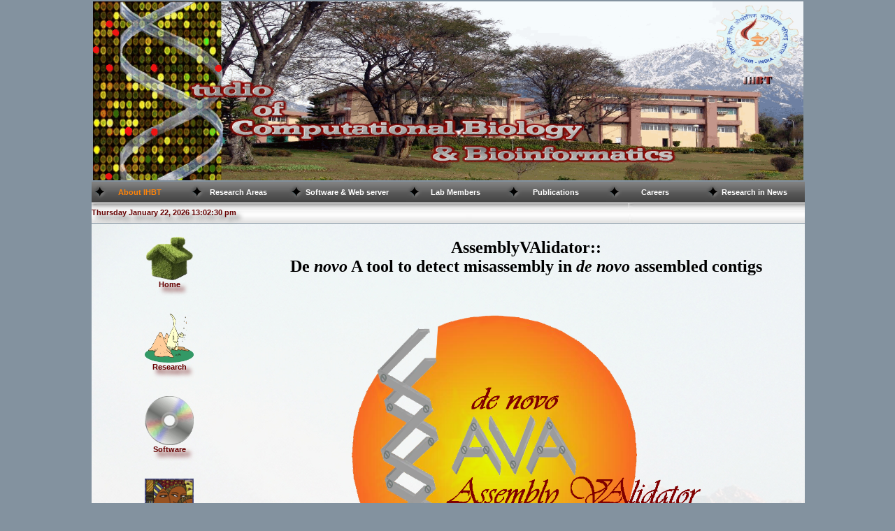

--- FILE ---
content_type: text/html;charset=UTF-8
request_url: https://scbb.ihbt.res.in/SCBB_dept/dnav.php
body_size: 2833
content:
<!DOCTYPE html PUBLIC "-//W3C//DTD XHTML 1.0 Transitional//EN" "http://www.w3.org/TR/xhtml1/DTD/xhtml1-transitional.dtd">
<html><head><title>De novo assembly validation</title><meta name="description" content="De novo assembly validation" /><meta name="keywords" content="Dr.Ravi Shankar,center for bioinformatics,bioinformatics center in india,scbb.ihbt.res.in,bioinformatics research,scbb, scbb homepage,scbb ihbt,scbb palampur,bioinformatics ihbt,ihbt bioinformatics,studio of computational biology and bioinformatics,studio of computational biology and bioinformatics ihbt,Next generation Sequencing,NGS india,NGS ihbt,NGS bioinformatics,scbb research" /><style type="text/css">
<!--
   .header {font-family:Tahoma, sans-serif; font-size: 12px; COLOR:#2FFFFF; padding-left:10; padding-right:11; font-weight:900 }
   .text {font-family:Tahoma,sans-serif; font-size: 11px; color:#000000; padding-left:20; padding-right:10 }
   .text2 {font-family:Verdana,sans-serif; font-size: 10px; color:#ffffff; padding-left:20; padding-right:10 }
    .news {font-family:Arial, sans-serif; font-size: 9px; color:#ffffff; padding-left:10; padding-right:5; font-weight:900; }
   a:link{text-decoration: none; color:#ffffff}
  a:visited{text-decoration: none; color: #ffffff}
  a:hover{text-decoration: underline; color: #ffffff}
  a:active{text-decoration: none; color: #ffffff}
li {
	list-style : url(../..//images/pic.jpg);
}
.style10 {
	font-family: Sylfaen;
	color: #FFA54A;
	font-weight: bold;
	border:inherit;
}
.style19{font-size: 11px; font-family: Bitstream Charter, Tahoma, sans-serif; color:#660000;font-weight: bold;text-shadow: 6px 6px 6px #660000;}
.style20 {font-family: Verdana}
.style22 {font-family: Tahoma, sans-serif}
.style25 {font-size: 11px; font-family: Tahoma, sans-serif; color: #FF8409; font-weight: bold; }
.style26 {font-family: Bitstream Charter, Times New Roman, sans-serif;font-size: 11pt;}
.style27 {font-family:Tahoma, Sylfaen; font-size: 13px; }
.style28 {color: #FFFFFF;font-size: 12;font-style: italic;font-weight: bold;}
.style29 {font-size: 15px; font-family: Tahoma, sans-serif; color: #FF8409; font-weight: bold; }
.style30 {font-size: 11px; font-family: Tahoma, sans-serif; color: #660000; font-weight: bold;text-shadow: 6px 6px 6px #666; }
.style31 {font-size: 12pt; font-family: Bitstream Charter,Tahoma, sans-serif; color: #660000; font-weight: bold; text-shadow: 6px 6px 6px #666;}
.style48 {color: #FFFFFF;font-size: 12;font-weight: bold;font-style: italic;}
.style49 { color: #660000;font-weight: bold;}
.style50 {color: #660000}
.style51{font-family: PakTypeNaqsh;font-weight: bold; color:#660000;}
.style52{font-family: PakTypeNaqsh,Bitstream Charter,sans-serif,Times New Roman;font-weight: bold; color:#660000;text-shadow: 6px 6px 6px #666;font-size: 14pt;}
-->
</style></head><body bgcolor="#83929f" leftmargin="0" topmargin="0" marginwidth="0%" marginheight="0" background="">

<table width="1019" border="0" bordercolor="#83929f" cellpadding="0" cellspacing="0" align="center" height="100%" bgcolor="">
	<tr>
			<td width="1" rowspan="100">
				<img border="0" src="https://scbb.ihbt.res.in/SCBB_dept/images/spacer.gif" /> 
			</td>

			<td width="1018" height="150" colspan="16">
				<table width="1016" height="256" border="0" bordercolor="#83929f" frame="BOX" rules="GROUPS">
        				<tr>
          					<td width="1016"><img border="0" src="https://scbb.ihbt.res.in/SCBB_dept/images/final_logo.gif" width="1016" height="256" /></td>
						
        				</tr>
			  	</table>
				<table rules="GROUPS" frame="BOX" width="100%" height="30" border="0">
        				<tr>
          					<td width="150" background="https://scbb.ihbt.res.in/SCBB_dept/images/button_bg.gif">
							<div align="center" class="style25">
								<a target="_blank" href="http://ihbt.res.in"></a>About IHBT
							</div>
						</td>
						
          					<td width="150" background="https://scbb.ihbt.res.in/SCBB_dept/images/button_bg.gif">
							<div align="center" class="style25"> <a href="https://scbb.ihbt.res.in/SCBB_dept/Research_Area.php">Research Areas</a>
							</div>
						</td>
	  					<td width="180" background="https://scbb.ihbt.res.in/SCBB_dept/images/button_bg.gif">
							<div align="center" class="style25"><a href="https://scbb.ihbt.res.in/SCBB_dept/Software.php">Software &amp; Web server</a>
							</div>
						</td>
          					<td width="150" background="https://scbb.ihbt.res.in/SCBB_dept/images/button_bg.gif">
							<div align="center" class="style25"> <a href="https://scbb.ihbt.res.in/SCBB_dept/Lab_Member.php">Lab Members</a>
							</div>
						</td>
						<td width="150" background="https://scbb.ihbt.res.in/SCBB_dept/images/button_bg.gif">
							<div align="center" class="style25"><a href="https://scbb.ihbt.res.in/SCBB_dept/publication.php">Publications</a>
							</div>
						</td>

          					<td width="150" background="https://scbb.ihbt.res.in/SCBB_dept/images/button_bg.gif">
							<div align="center" class="style25"><a href="https://scbb.ihbt.res.in/SCBB_dept/Career.php">Careers </a>
							</div>
						</td>
          					<td width="150" background="https://scbb.ihbt.res.in/SCBB_dept/images/button_bg.gif">
							<div align="center" class="style25"><a href="https://scbb.ihbt.res.in/SCBB_dept/News.php">Research in News</a>
							</div>
						</td>
						

        				</tr>
      		
			  	</table>
  </td></tr><tr>
			<td width="1018" colspan="16" background="https://scbb.ihbt.res.in/SCBB_dept/images/10a.jpg" height="29" alt="An image">
				<div class="style30" align="left">Thursday January 22, 2026 13:02:30 pm</div>
			</td>
  </tr>
		
		<td id="sidebar-left">
		
				<table rules="GROUPS" frame="BOX" width="100%" height="1004" border="0" bordercolor="#83929f" background="https://scbb.ihbt.res.in/SCBB_dept/images/IMG_2092.JPG">
				<tbody>
						<tr>
           				  		<td width="18%" valign="top">
							   			<div align="center" class="text style29"><a href="https://scbb.ihbt.res.in/index.php"></a><img border="0" height="80" width="70" src="https://scbb.ihbt.res.in/SCBB_dept/images/home_icon.png" /></div>
							  			<div align="center" class="style19">Home</div><br /><br />
										<div align="center" class="text style25"><a href="https://scbb.ihbt.res.in/SCBB_dept/Research_Area.php"></a><img border="0" height="70" width="70" src="https://scbb.ihbt.res.in/SCBB_dept/images/research.png" /></div>
										<div align="center" class="style19">Research</div><br /><br />
										<div align="center" class="text style25"><a href="https://scbb.ihbt.res.in/SCBB_dept/Software.php"></a><img border="0" height="70" width="70" src="https://scbb.ihbt.res.in/SCBB_dept/images/sftwre.gif" /></div>						
										<div align="center" class="style19">Software</div><br /><br />
										<div align="center" class="text style25"><a href="https://scbb.ihbt.res.in/SCBB_dept/Lab_Member.php"></a><img border="0" height="80" width="70" src="https://scbb.ihbt.res.in/SCBB_dept/images/people.png" /></div>
										<div align="center" class="style19">Lab Members</div><br /><br />
										<div align="center" class="text style25"><a href="https://scbb.ihbt.res.in/SCBB_dept/publication.php"></a><img border="0" height="70" width="70" src="https://scbb.ihbt.res.in/SCBB_dept/images/publication.gif" /></div>
										<div align="center" class="style19">Publications</div><br /><br />	
										<div align="center" class="text style25"><a href="https://scbb.ihbt.res.in/SCBB_dept/Career.php"></a><img border="0" height="70" width="70" src="https://scbb.ihbt.res.in/SCBB_dept/images/career.png" /></div>
										
										<div align="center" class="style19">Careers</div><br /><br />
																			
										<div align="center" class="text style25"><a href="https://scbb.ihbt.res.in/SCBB_dept/Miscellaneous.php"></a><img border="0" height="80" width="80" src="https://scbb.ihbt.res.in/SCBB_dept/images/targz.gif" /></div>
										<div align="center" class="style25"><a href="https://scbb.ihbt.res.in/SCBB_dept/News.php">Research in News</a></div><br /><br /><br />
										
						  
           				  		</td>
								
							  <td width="64%" valign="top"><div style="overflow:auto; height:1000px; width:100%; scrollbar-face-color:#DBEFF1;scrollbar-shadow-color: #FFFAFA;scrollbar-highlight-color: #0B758E;scrollbar-3dlight-color:#12EAF0;scrollbar-darkshadow-color:#BFB1EE;scrollbar-track-color: #DBEFF1;scrollbar-arrow-color: #660000;">


<p></p><h2><font class="style52" face="PakTypeNaqsh" color="#660000" size="3"></font><center> Assembly<b><span style="text-size:14px">VA</span></b>lidator:: <br />De <i>novo</i> A tool to detect misassembly in <i>de novo</i> assembled contigs</center></h2>

							  <div style="height:985px; width:100%">
<br /><br />
<center><img border="0" src="images/logo-f.png" align="middle" width="500" height="400" /></center>
<br />
Download a method for assembly validtion here:<br />
1. Package for assembly validation method: <a href="/softwares/denovo_assembly_validation.zip" dowload title="Download script here" style="color:blue">here</a><br />
2. Sample dataset for analysis: <a href="/softwares/sample_set.zip" download title="Sample data set for assembly validation" style="color:blue">here</a><br />
3. Sourceforge available link : <a href="https://sourceforge.net/projects/de-novo-assembly-validation/files/latest/download?source=files" title="Sourceforge link" style="color:blue" target="_blank">here</a>

<br /><br />
<center>
Visitors Hits:
44</center>

  </div>
							  

							  </div></td>
							
					</tr>

			</tbody></table>

				
		</td>

	

<!--	<tr>
	<td><div><img src="https://scbb.ihbt.res.in/SCBB_dept/images/centos-logo.png"></div><div><img src="https://scbb.ihbt.res.in/SCBB_dept/images/ubuntu-logo.png"></div><div><img src="https://scbb.ihbt.res.in/SCBB_dept/images/fedora-logo.png"></div><div><img src="https://scbb.ihbt.res.in/SCBB_dept/images/openMP.jpg"></div></td>
	</tr> -->
	<tr>
		<td width="100%" height="29" colspan="16" background="https://scbb.ihbt.res.in/SCBB_dept/images/10a.jpg">
			<!--<IMG SRC="https://scbb.ihbt.res.in/SCBB_dept/images/10a.jpg" WIDTH=1018 HEIGHT=29 ALT="">-->
			<div class="style30" align="right"></div>Developed &amp; Maintained by SCBB, Biotech Division                                                                                           			
			<!--<a href='http://www.hit-counts.com'><img border="0" align="absmiddle" height="18" width="70" src='http://www.hit-counts.com/counter.php?t=27&digits=6&ic=0&cid=700571' border='0' alt=''></a>-->

		</td>
	</tr>

	<tr>
			
	  <td colspan="16" background="https://scbb.ihbt.res.in/SCBB_dept/images/22.jpg" width="100%" height="40">
		<div align="center" class="text style48">Copyright © 2021, Institute of Himalayan Bioresource Technology.     <br /> Last Updated: Feb. 06, 2021</div> 
<center>		
		
</center>
  	  </td>
			
	</tr>
</table>
</body></html>